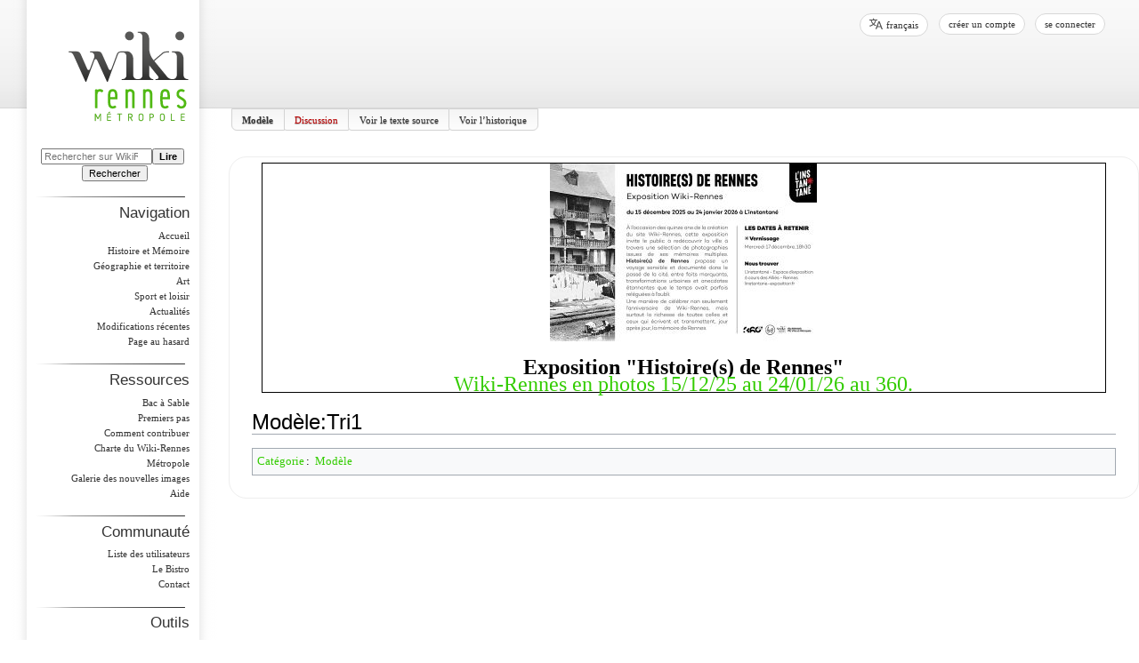

--- FILE ---
content_type: text/html; charset=UTF-8
request_url: https://www.wiki-rennes.fr/Mod%C3%A8le:Tri1
body_size: 7548
content:
<!DOCTYPE html>
<html class="client-nojs" lang="fr" dir="ltr">
<head>
<meta charset="UTF-8"/>
<title>Modèle:Tri1 — WikiRennes</title>
<script>document.documentElement.className="client-js";RLCONF={"wgBreakFrames":false,"wgSeparatorTransformTable":[",\t."," \t,"],"wgDigitTransformTable":["",""],"wgDefaultDateFormat":"dmy","wgMonthNames":["","janvier","février","mars","avril","mai","juin","juillet","août","septembre","octobre","novembre","décembre"],"wgRequestId":"2af5008ff03429d7f0996fd2","wgCSPNonce":false,"wgCanonicalNamespace":"Template","wgCanonicalSpecialPageName":false,"wgNamespaceNumber":10,"wgPageName":"Modèle:Tri1","wgTitle":"Tri1","wgCurRevisionId":7743,"wgRevisionId":7743,"wgArticleId":2150,"wgIsArticle":true,"wgIsRedirect":false,"wgAction":"view","wgUserName":null,"wgUserGroups":["*"],"wgCategories":["Modèle"],"wgPageContentLanguage":"fr","wgPageContentModel":"wikitext","wgRelevantPageName":"Modèle:Tri1","wgRelevantArticleId":2150,"wgIsProbablyEditable":false,"wgRelevantPageIsProbablyEditable":false,"wgRestrictionEdit":[],"wgRestrictionMove":[],"wgVisualEditor":{"pageLanguageCode":"fr","pageLanguageDir":
"ltr","pageVariantFallbacks":"fr"},"wgMFDisplayWikibaseDescriptions":{"search":false,"nearby":false,"watchlist":false,"tagline":false},"egMapsScriptPath":"/extensions/Maps/","egMapsDebugJS":false,"egMapsAvailableServices":["leaflet","googlemaps3"],"egMapsLeafletLayersApiKeys":{"MapBox":"","MapQuestOpen":"","Thunderforest":"","GeoportailFrance":""},"wgULSAcceptLanguageList":[],"wgULSCurrentAutonym":"français","wgEditSubmitButtonLabelPublish":false,"wgULSPosition":"personal","wgULSisCompactLinksEnabled":true};RLSTATE={"site.styles":"ready","user.styles":"ready","user":"ready","user.options":"loading","skins.wikirennes.styles":"ready","ext.visualEditor.desktopArticleTarget.noscript":"ready","ext.uls.pt":"ready"};RLPAGEMODULES=["site","mediawiki.page.ready","skins.wikirennes.scripts","skins.wikirennes.js","ext.visualEditor.desktopArticleTarget.init","ext.visualEditor.targetLoader","ext.uls.compactlinks","ext.uls.interface"];</script>
<script>(RLQ=window.RLQ||[]).push(function(){mw.loader.implement("user.options@12s5i",function($,jQuery,require,module){mw.user.tokens.set({"patrolToken":"+\\","watchToken":"+\\","csrfToken":"+\\"});});});</script>
<link rel="stylesheet" href="/load.php?lang=fr&amp;modules=ext.uls.pt%7Cext.visualEditor.desktopArticleTarget.noscript%7Cskins.wikirennes.styles&amp;only=styles&amp;skin=wikirennes"/>
<script async="" src="/load.php?lang=fr&amp;modules=startup&amp;only=scripts&amp;raw=1&amp;skin=wikirennes"></script>
<meta name="ResourceLoaderDynamicStyles" content=""/>
<link rel="stylesheet" href="/load.php?lang=fr&amp;modules=site.styles&amp;only=styles&amp;skin=wikirennes"/>
<meta name="generator" content="MediaWiki 1.39.2"/>
<meta name="format-detection" content="telephone=no"/>
<meta name="viewport" content="width=device-width, initial-scale=1.0, user-scalable=yes, minimum-scale=0.25, maximum-scale=5.0"/>
<link rel="icon" href="/favicon.ico"/>
<link rel="search" type="application/opensearchdescription+xml" href="/opensearch_desc.php" title="WikiRennes (fr)"/>
<link rel="EditURI" type="application/rsd+xml" href="https://www.wiki-rennes.fr/api.php?action=rsd"/>
<link rel="license" href="http://creativecommons.org/licenses/by-sa/3.0/"/>
<link rel="alternate" type="application/atom+xml" title="Flux Atom de WikiRennes" href="/index.php?title=Sp%C3%A9cial:Modifications_r%C3%A9centes&amp;feed=atom"/>
</head>
<body class="mediawiki ltr sitedir-ltr mw-hide-empty-elt ns-10 ns-subject page-Modèle_Tri1 rootpage-Modèle_Tri1 skin-wikirennes action-view skin--responsive"><div id="globalWrapper"><div id="column-content"><div id="content" class="mw-body" role="main"><a id="top"></a><div id="siteNotice"><div id="localNotice"><div class="anonnotice" lang="fr" dir="ltr"><div class="exposition wiki-rennes" style="border:1px solid black;font-size:200%"><div class="center"><div class="floatnone"><a href="/Fichier:Invitation-Wiki-Rennes-1.jpg" class="image"><img alt="Invitation-Wiki-Rennes-1.jpg" src="/images/thumb/2/2b/Invitation-Wiki-Rennes-1.jpg/300px-Invitation-Wiki-Rennes-1.jpg" decoding="async" width="300" height="200" srcset="/images/thumb/2/2b/Invitation-Wiki-Rennes-1.jpg/450px-Invitation-Wiki-Rennes-1.jpg 1.5x, /images/thumb/2/2b/Invitation-Wiki-Rennes-1.jpg/600px-Invitation-Wiki-Rennes-1.jpg 2x" /></a></div></div><br /><b>Exposition "Histoire(s) de Rennes"</b><br /><a href="/Histoire(s)_de_Rennes._15_ans_de_Wiki-Rennes" title="Histoire(s) de Rennes. 15 ans de Wiki-Rennes">Wiki-Rennes en photos 15/12/25 au 24/01/26 au 360.</a><br /></div></div></div></div><div class="mw-indicators">
</div>
<h1 id="firstHeading" class="firstHeading" lang="fr"><span class="mw-page-title-namespace">Modèle</span><span class="mw-page-title-separator">:</span><span class="mw-page-title-main">Tri1</span></h1><div id="bodyContent" class="wikirennes-body"><div id="siteSub">De WikiRennes</div><div id="contentSub" lang="fr" dir="ltr"></div><div id="jump-to-nav"></div><a href="#column-one" class="mw-jump-link">Aller à la navigation</a><a href="#searchInput" class="mw-jump-link">Aller à la recherche</a><!-- start content --><div id="mw-content-text" class="mw-body-content mw-content-ltr" lang="fr" dir="ltr"><div class="mw-parser-output">
<!-- 
NewPP limit report
Cached time: 20260121200014
Cache expiry: 86400
Reduced expiry: false
Complications: []
CPU time usage: 0.001 seconds
Real time usage: 0.001 seconds
Preprocessor visited node count: 1/1000000
Post‐expand include size: 0/2097152 bytes
Template argument size: 0/2097152 bytes
Highest expansion depth: 1/100
Expensive parser function count: 0/100
Unstrip recursion depth: 0/20
Unstrip post‐expand size: 0/5000000 bytes
-->
<!--
Transclusion expansion time report (%,ms,calls,template)
100.00%    0.000      1 -total
-->

<!-- Saved in parser cache with key wikirennes_1_39-mw_:pcache:idhash:2150-0!canonical and timestamp 20260121200014 and revision id 7743.
 -->
</div></div><div class="printfooter">
Récupérée de «&#160;<a dir="ltr" href="https://www.wiki-rennes.fr/index.php?title=Modèle:Tri1&amp;oldid=7743">https://www.wiki-rennes.fr/index.php?title=Modèle:Tri1&amp;oldid=7743</a>&#160;»</div>
<div id="catlinks" class="catlinks" data-mw="interface"><div id="mw-normal-catlinks" class="mw-normal-catlinks"><a href="/Sp%C3%A9cial:Cat%C3%A9gories" title="Spécial:Catégories">Catégorie</a> : <ul><li><a href="/Cat%C3%A9gorie:Mod%C3%A8le" title="Catégorie:Modèle">Modèle</a></li></ul></div></div><!-- end content --><div class="visualClear"></div></div></div><div class="visualClear"></div></div><div id="column-one" lang="fr" dir="ltr"><h2>Menu de navigation</h2><div role="navigation" class="portlet" id="p-cactions" title="Plus d’options" aria-labelledby="p-cactions-label"><h3 id="p-cactions-label" lang="fr" dir="ltr">Actions de la page</h3><div class="pBody"><ul lang="fr" dir="ltr"><li id="ca-nstab-template" class="selected mw-list-item"><a href="/Mod%C3%A8le:Tri1" title="Voir le modèle [c]" accesskey="c">Modèle</a></li><li id="ca-talk" class="new mw-list-item"><a href="/index.php?title=Discussion_mod%C3%A8le:Tri1&amp;action=edit&amp;redlink=1" rel="discussion" title="Discussion au sujet de cette page de contenu (page inexistante) [t]" accesskey="t">Discussion</a></li><li id="ca-viewsource" class="mw-list-item"><a href="/index.php?title=Mod%C3%A8le:Tri1&amp;action=edit" title="Cette page est protégée.&#10;Vous pouvez toutefois en visualiser la source. [e]" accesskey="e">Voir le texte source</a></li><li id="ca-history" class="mw-list-item"><a href="/index.php?title=Mod%C3%A8le:Tri1&amp;action=history" title="Historique des versions de cette page [h]" accesskey="h">Voir l’historique</a></li></ul></div></div><div role="navigation" class="portlet" id="p-cactions-mobile" aria-labelledby="p-cactions-mobile-label"><h3 id="p-cactions-mobile-label" lang="fr" dir="ltr">Actions de la page</h3><div class="pBody"><ul lang="fr" dir="ltr"><li id="ca-nstab-template-mobile" class="selected mw-list-item"><a href="/Mod%C3%A8le:Tri1" title="Modèle">Modèle</a></li><li id="ca-talk-mobile" class="new mw-list-item"><a href="/index.php?title=Discussion_mod%C3%A8le:Tri1&amp;action=edit&amp;redlink=1" rel="discussion" title=" (page inexistante)">Discussion</a></li><li id="ca-more" class="mw-list-item"><a href="#p-cactions">Plus</a></li><li id="ca-tools" class="mw-list-item"><a href="#p-tb" title="Outils">Outils</a></li><li id="ca-languages" class="mw-list-item"><a href="#p-lang" title="Dans d’autres langues">Dans d’autres langues</a></li></ul></div><img src="/skins/WikiRennes/separator.png" width="168" height="1" style="margin: 10px 0 0"/></div><div role="navigation" class="portlet" id="p-personal" title="Menu utilisateur" aria-labelledby="p-personal-label"><h3 id="p-personal-label" lang="fr" dir="ltr">Outils personnels</h3><div class="pBody"><ul lang="fr" dir="ltr"><li id="pt-uls" class="mw-list-item active"><a class="uls-trigger" href="#">français</a></li><li id="pt-createaccount" class="mw-list-item"><a href="/index.php?title=Sp%C3%A9cial:Cr%C3%A9er_un_compte&amp;returnto=Mod%C3%A8le%3ATri1" title="Nous vous encourageons à créer un compte utilisateur et vous connecter ; ce n’est cependant pas obligatoire.">Créer un compte</a></li><li id="pt-login" class="mw-list-item"><a href="/index.php?title=Sp%C3%A9cial:Connexion&amp;returnto=Mod%C3%A8le%3ATri1" title="Nous vous encourageons à vous connecter ; ce n’est cependant pas obligatoire. [o]" accesskey="o">Se connecter</a></li></ul></div></div><div class="portlet" id="p-logo" role="banner"><a href="/Wiki-Rennes_M%C3%A9tropole,_autoportrait_d%27un_territoire_par_ses_habitants" class="mw-wiki-logo" title="Visiter la page d’accueil"></a></div><div id="sidebar"><div role="search" class="portlet" id="p-search"><h3 id="p-search-label" lang="fr" dir="ltr"><label for="searchInput">Rechercher</label></h3><div class="pBody" id="searchBody"><form action="/index.php" id="searchform"><input type="hidden" value="Spécial:Recherche" name="title"/><input type="search" name="search" placeholder="Rechercher sur WikiRennes" aria-label="Rechercher sur WikiRennes" autocapitalize="sentences" title="Rechercher sur WikiRennes [f]" accesskey="f" id="searchInput"/><input class="searchButton" value="Lire" type="submit" name="go" title="Accédez à une page du même nom si elle existe" id="searchButton"/>  <input class="searchButton" value="Rechercher" type="submit" name="fulltext" title="Rechercher les pages comportant ce texte." id="mw-searchButton"/></form></div><img src="/skins/WikiRennes/separator.png" width="168" height="1" style="margin: 10px 0 0"/></div><div role="navigation" class="portlet generated-sidebar" id="p-navigation" aria-labelledby="p-navigation-label"><h3 id="p-navigation-label" lang="fr" dir="ltr">Navigation</h3><div class="pBody"><ul lang="fr" dir="ltr"><li id="n-mainpage-description" class="mw-list-item"><a href="/Wiki-Rennes_M%C3%A9tropole,_autoportrait_d%27un_territoire_par_ses_habitants" title="Accueil général [z]" accesskey="z">Accueil</a></li><li id="n-Histoire-et-Mémoire" class="mw-list-item"><a href="/Cat%C3%A9gorie:Histoire_et_m%C3%A9moire">Histoire et Mémoire</a></li><li id="n-Géographie-et-territoire" class="mw-list-item"><a href="/Cat%C3%A9gorie:G%C3%A9ographie_et_territoire">Géographie et territoire</a></li><li id="n-Art" class="mw-list-item"><a href="/Cat%C3%A9gorie:Art">Art</a></li><li id="n-Sport-et-loisir" class="mw-list-item"><a href="/Cat%C3%A9gorie:Sport_et_loisir">Sport et loisir</a></li><li id="n-currentevents" class="mw-list-item"><a href="/WikiRennes:Actualit%C3%A9s" title="Trouver plus d’informations sur les actualités en cours">Actualités</a></li><li id="n-recentchanges" class="mw-list-item"><a href="/Sp%C3%A9cial:Modifications_r%C3%A9centes" title="Liste des modifications récentes sur le wiki [r]" accesskey="r">Modifications récentes</a></li><li id="n-randompage" class="mw-list-item"><a href="/Sp%C3%A9cial:Page_au_hasard" title="Afficher une page au hasard [x]" accesskey="x">Page au hasard</a></li></ul></div><img src="/skins/WikiRennes/separator.png" width="168" height="1" style="margin: 10px 0 0"/></div><div role="navigation" class="portlet generated-sidebar" id="p-Ressources" aria-labelledby="p-Ressources-label"><h3 id="p-Ressources-label" lang="fr" dir="ltr">Ressources</h3><div class="pBody"><ul lang="fr" dir="ltr"><li id="n-Bac-à-Sable" class="mw-list-item"><a href="/Bac_%C3%A0_sable">Bac à Sable</a></li><li id="n-Premiers-pas" class="mw-list-item"><a href="/D%C3%A9buter_sur_Wiki-Rennes">Premiers pas</a></li><li id="n-Comment-contribuer" class="mw-list-item"><a href="/Comment_contribuer">Comment contribuer</a></li><li id="n-Charte-du-Wiki-Rennes-Métropole" class="mw-list-item"><a href="/Charte_du_Wiki-Rennes_M%C3%A9tropole">Charte du Wiki-Rennes Métropole</a></li><li id="n-Galerie-des-nouvelles-images" class="mw-list-item"><a href="/Sp%C3%A9cial:Nouveaux_fichiers">Galerie des nouvelles images</a></li><li id="n-help" class="mw-list-item"><a href="https://www.mediawiki.org/wiki/Special:MyLanguage/Help:Contents" title="Accès à l’aide">Aide</a></li></ul></div><img src="/skins/WikiRennes/separator.png" width="168" height="1" style="margin: 10px 0 0"/></div><div role="navigation" class="portlet generated-sidebar" id="p-Communauté" aria-labelledby="p-Communauté-label"><h3 id="p-Communauté-label" lang="fr" dir="ltr">Communauté</h3><div class="pBody"><ul lang="fr" dir="ltr"><li id="n-Liste-des-utilisateurs" class="mw-list-item"><a href="/Sp%C3%A9cial:Liste_des_utilisateurs">Liste des utilisateurs</a></li><li id="n-Le-Bistro" class="mw-list-item"><a href="/Le_Bistro">Le Bistro</a></li><li id="n-Contact" class="mw-list-item"><a href="/Sp%C3%A9cial:Contact">Contact</a></li></ul></div><img src="/skins/WikiRennes/separator.png" width="168" height="1" style="margin: 10px 0 0"/></div><div role="navigation" class="portlet" id="p-tb" aria-labelledby="p-tb-label"><h3 id="p-tb-label" lang="fr" dir="ltr">Outils</h3><div class="pBody"><ul lang="fr" dir="ltr"><li id="t-whatlinkshere" class="mw-list-item"><a href="/Sp%C3%A9cial:Pages_li%C3%A9es/Mod%C3%A8le:Tri1" title="Liste des pages liées qui pointent sur celle-ci [j]" accesskey="j">Pages liées</a></li><li id="t-recentchangeslinked" class="mw-list-item"><a href="/Sp%C3%A9cial:Suivi_des_liens/Mod%C3%A8le:Tri1" rel="nofollow" title="Liste des modifications récentes des pages appelées par celle-ci [k]" accesskey="k">Suivi des pages liées</a></li><li id="t-specialpages" class="mw-list-item"><a href="/Sp%C3%A9cial:Pages_sp%C3%A9ciales" title="Liste de toutes les pages spéciales [q]" accesskey="q">Pages spéciales</a></li><li id="t-print" class="mw-list-item"><a href="javascript:print();" rel="alternate" title="Version imprimable de cette page [p]" accesskey="p">Version imprimable</a></li><li id="t-permalink" class="mw-list-item"><a href="/index.php?title=Mod%C3%A8le:Tri1&amp;oldid=7743" title="Adresse permanente de cette version de cette page">Lien permanent</a></li><li id="t-info" class="mw-list-item"><a href="/index.php?title=Mod%C3%A8le:Tri1&amp;action=info" title="Davantage d’informations sur cette page">Informations sur la page</a></li></ul></div><img src="/skins/WikiRennes/separator.png" width="168" height="1" style="margin: 10px 0 0"/></div><div role="navigation" class="portlet generated-sidebar" id="p-Communes" aria-labelledby="p-Communes-label"><h3 id="p-Communes-label" lang="fr" dir="ltr">Communes</h3><div class="pBody"><ul lang="fr" dir="ltr"><li id="n-Acigné" class="mw-list-item"><a href="/Cat%C3%A9gorie:Acign%C3%A9">Acigné</a></li><li id="n-Bécherel" class="mw-list-item"><a href="/Cat%C3%A9gorie:B%C3%A9cherel">Bécherel</a></li><li id="n-Betton" class="mw-list-item"><a href="/Cat%C3%A9gorie:Betton">Betton</a></li><li id="n-Bourgbarré" class="mw-list-item"><a href="/Cat%C3%A9gorie:Bourgbarr%C3%A9">Bourgbarré</a></li><li id="n-Brécé" class="mw-list-item"><a href="/Cat%C3%A9gorie:Br%C3%A9c%C3%A9">Brécé</a></li><li id="n-Bruz" class="mw-list-item"><a href="/Cat%C3%A9gorie:Bruz">Bruz</a></li><li id="n-Cesson-Sévigné" class="mw-list-item"><a href="/Cat%C3%A9gorie:Cesson-S%C3%A9vign%C3%A9">Cesson-Sévigné</a></li><li id="n-Chantepie" class="mw-list-item"><a href="/Cat%C3%A9gorie:Chantepie">Chantepie</a></li><li id="n-Chartres-de-Bretagne" class="mw-list-item"><a href="/Cat%C3%A9gorie:Chartres-de-Bretagne">Chartres-de-Bretagne</a></li><li id="n-Chavagne" class="mw-list-item"><a href="/Cat%C3%A9gorie:Chavagne">Chavagne</a></li><li id="n-Chevaigné" class="mw-list-item"><a href="/Cat%C3%A9gorie:Chevaign%C3%A9">Chevaigné</a></li><li id="n-Cintré" class="mw-list-item"><a href="/Cat%C3%A9gorie:Cintr%C3%A9">Cintré</a></li><li id="n-Clayes" class="mw-list-item"><a href="/Cat%C3%A9gorie:Clayes">Clayes</a></li><li id="n-Corps-Nuds" class="mw-list-item"><a href="/Cat%C3%A9gorie:Corps-Nuds">Corps-Nuds</a></li><li id="n-Gévezé" class="mw-list-item"><a href="/Cat%C3%A9gorie:G%C3%A9vez%C3%A9">Gévezé</a></li><li id="n-Laillé" class="mw-list-item"><a href="/Cat%C3%A9gorie:Laill%C3%A9">Laillé</a></li><li id="n-Langan" class="mw-list-item"><a href="/Cat%C3%A9gorie:Langan">Langan</a></li><li id="n-La-Chapelle-Chaussée" class="mw-list-item"><a href="/Cat%C3%A9gorie:La_Chapelle-Chauss%C3%A9e">La Chapelle-Chaussée</a></li><li id="n-La-Chapelle-des-Fougeretz" class="mw-list-item"><a href="/Cat%C3%A9gorie:La_Chapelle-des-Fougeretz">La Chapelle-des-Fougeretz</a></li><li id="n-La-Chapelle-Thouarault" class="mw-list-item"><a href="/Cat%C3%A9gorie:La_Chapelle-Thouarault">La Chapelle-Thouarault</a></li><li id="n-Le-Rheu" class="mw-list-item"><a href="/Cat%C3%A9gorie:Le_Rheu">Le Rheu</a></li><li id="n-Le-Verger" class="mw-list-item"><a href="/Cat%C3%A9gorie:Le_Verger">Le Verger</a></li><li id="n-L&#039;Hermitage" class="mw-list-item"><a href="/Cat%C3%A9gorie:L%27Hermitage">L'Hermitage</a></li><li id="n-Miniac-sous-Bécherel" class="mw-list-item"><a href="/Cat%C3%A9gorie:Miniac-sous-B%C3%A9cherel">Miniac-sous-Bécherel</a></li><li id="n-Montgermont" class="mw-list-item"><a href="/Cat%C3%A9gorie:Montgermont">Montgermont</a></li><li id="n-Mordelles" class="mw-list-item"><a href="/Cat%C3%A9gorie:Mordelles">Mordelles</a></li><li id="n-Nouvoitou" class="mw-list-item"><a href="/Cat%C3%A9gorie:Nouvoitou">Nouvoitou</a></li><li id="n-Noyal-Châtillon-sur-Seiche" class="mw-list-item"><a href="/Cat%C3%A9gorie:Noyal-Ch%C3%A2tillon-sur-Seiche">Noyal-Châtillon-sur-Seiche</a></li><li id="n-Orgères" class="mw-list-item"><a href="/Cat%C3%A9gorie:Org%C3%A8res">Orgères</a></li><li id="n-Pacé" class="mw-list-item"><a href="/Cat%C3%A9gorie:Pac%C3%A9">Pacé</a></li><li id="n-Parthenay-de-Bretagne" class="mw-list-item"><a href="/Cat%C3%A9gorie:Parthenay-de-Bretagne">Parthenay-de-Bretagne</a></li><li id="n-Pont-Péan" class="mw-list-item"><a href="/Cat%C3%A9gorie:Pont-P%C3%A9an">Pont-Péan</a></li><li id="n-Rennes" class="mw-list-item"><a href="/Cat%C3%A9gorie:Rennes">Rennes</a></li><li id="n-Romillé" class="mw-list-item"><a href="/Cat%C3%A9gorie:Romill%C3%A9">Romillé</a></li><li id="n-Saint-Armel" class="mw-list-item"><a href="/Cat%C3%A9gorie:Saint-Armel">Saint-Armel</a></li><li id="n-Saint-Erblon" class="mw-list-item"><a href="/Cat%C3%A9gorie:Saint-Erblon">Saint-Erblon</a></li><li id="n-Saint-Gilles" class="mw-list-item"><a href="/Cat%C3%A9gorie:Saint-Gilles">Saint-Gilles</a></li><li id="n-Saint-Grégoire" class="mw-list-item"><a href="/Cat%C3%A9gorie:Saint-Gr%C3%A9goire">Saint-Grégoire</a></li><li id="n-Saint-Jacques-de-la-Lande" class="mw-list-item"><a href="/Cat%C3%A9gorie:Saint-Jacques-de-la-Lande">Saint-Jacques-de-la-Lande</a></li><li id="n-Saint-Sulpice-la-Forêt" class="mw-list-item"><a href="/Cat%C3%A9gorie:Saint-Sulpice-la-For%C3%AAt">Saint-Sulpice-la-Forêt</a></li><li id="n-Thorigné-Fouillard" class="mw-list-item"><a href="/Cat%C3%A9gorie:Thorign%C3%A9-Fouillard">Thorigné-Fouillard</a></li><li id="n-Vern-sur-Seiche" class="mw-list-item"><a href="/Cat%C3%A9gorie:Vern-sur-Seiche">Vern-sur-Seiche</a></li><li id="n-Vezin-le-Coquet" class="mw-list-item"><a href="/Cat%C3%A9gorie:Vezin-le-Coquet">Vezin-le-Coquet</a></li></ul></div><img src="/skins/WikiRennes/separator.png" width="168" height="1" style="margin: 10px 0 0"/></div></div><div class="portlet" id="footer"><img src="/skins/WikiRennes/logo-Rennes-Ville-et-Metropole-gris.jpg" width="161" height="30"/><img src="/skins/WikiRennes/logo-Bug-gris.jpg" width="78" height="78"/></div><img src="/skins/WikiRennes/cl-footer.png" width="230" height="50" style="margin-left: 12px"/><a href="#sidebar" title="navigation" class="menu-toggle" id="sidebar-toggle"></a><a href="#p-personal" title="outils utilisateur" class="menu-toggle" id="p-personal-toggle"></a><a href="#globalWrapper" title="retour au début" class="menu-toggle" id="globalWrapper-toggle"></a></div><!-- end of the left (by default at least) column --><div class="visualClear"></div><div id="footer" class="mw-footer" role="contentinfo" lang="fr" dir="ltr"><div id="f-copyrightico" class="footer-icons"><a href="http://creativecommons.org/licenses/by-sa/3.0/"><img src="/resources/assets/licenses/cc-by-sa.png" alt="Creative Commons Attribution Share Alike" width="88" height="31" loading="lazy"/></a></div><div id="f-poweredbyico" class="footer-icons"><a href="https://www.mediawiki.org/"><img src="/resources/assets/poweredby_mediawiki_88x31.png" alt="Powered by MediaWiki" srcset="/resources/assets/poweredby_mediawiki_132x47.png 1.5x, /resources/assets/poweredby_mediawiki_176x62.png 2x" width="88" height="31" loading="lazy"/></a></div><ul id="f-list"><li id="lastmod"> La dernière modification de cette page a été faite le 16 février 2011 à 16:59.</li><li id="copyright">Le contenu est disponible sous licence <a class="external" rel="nofollow" href="http://creativecommons.org/licenses/by-sa/3.0/">Creative Commons Attribution Share Alike</a> sauf mention contraire.</li><li id="0">Cette page a été consultée 3&#160;098 fois.</li><li id="privacy"><a href="/WikiRennes:Politique_de_confidentialit%C3%A9">Politique de confidentialité</a></li><li id="about"><a href="/WikiRennes:%C3%80_propos_de">À propos de WikiRennes</a></li><li id="disclaimer"><a href="/WikiRennes:Avertissement_g%C3%A9n%C3%A9ral">Avertissements</a></li><li id="mobileview"><a href="https://www.wiki-rennes.fr/index.php?title=Mod%C3%A8le:Tri1&amp;mobileaction=toggle_view_mobile" class="noprint stopMobileRedirectToggle">Version mobile</a></li></ul></div></div><script>(RLQ=window.RLQ||[]).push(function(){mw.config.set({"wgPageParseReport":{"limitreport":{"cputime":"0.001","walltime":"0.001","ppvisitednodes":{"value":1,"limit":1000000},"postexpandincludesize":{"value":0,"limit":2097152},"templateargumentsize":{"value":0,"limit":2097152},"expansiondepth":{"value":1,"limit":100},"expensivefunctioncount":{"value":0,"limit":100},"unstrip-depth":{"value":0,"limit":20},"unstrip-size":{"value":0,"limit":5000000},"timingprofile":["100.00%    0.000      1 -total"]},"cachereport":{"timestamp":"20260121200014","ttl":86400,"transientcontent":false}}});});</script>
<!-- Matomo -->
<script type="text/javascript">
  var _paq = _paq || [];
  _paq.push(["trackPageView"]);
  _paq.push(["enableLinkTracking"]);

  (function() {
    var u = (("https:" == document.location.protocol) ? "https" : "http") + "://"+"stats.wiki-rennes.fr/";
    _paq.push(["setTrackerUrl", u+"piwik.php"]);
    _paq.push(["setSiteId", "1"]);
    var d=document, g=d.createElement("script"), s=d.getElementsByTagName("script")[0]; g.type="text/javascript";
    g.defer=true; g.async=true; g.src=u+"piwik.js"; s.parentNode.insertBefore(g,s);
  })();
</script>
<!-- End Matomo Code -->

<!-- Matomo Image Tracker -->
<noscript><img src="https://stats.wiki-rennes.fr/piwik.php?idsite=1&rec=1" style="border:0" alt="" /></noscript>
<!-- End Matomo -->
<script>(RLQ=window.RLQ||[]).push(function(){mw.config.set({"wgBackendResponseTime":380});});</script></body></html>

--- FILE ---
content_type: text/javascript; charset=utf-8
request_url: https://www.wiki-rennes.fr/load.php?lang=fr&modules=startup&only=scripts&raw=1&skin=wikirennes
body_size: 40392
content:
function isCompatible(ua){return!!((function(){'use strict';return!this&&Function.prototype.bind;}())&&'querySelector'in document&&'localStorage'in window&&!ua.match(/MSIE 10|NetFront|Opera Mini|S40OviBrowser|MeeGo|Android.+Glass|^Mozilla\/5\.0 .+ Gecko\/$|googleweblight|PLAYSTATION|PlayStation/));}if(!isCompatible(navigator.userAgent)){document.documentElement.className=document.documentElement.className.replace(/(^|\s)client-js(\s|$)/,'$1client-nojs$2');while(window.NORLQ&&NORLQ[0]){NORLQ.shift()();}NORLQ={push:function(fn){fn();}};RLQ={push:function(){}};}else{if(window.performance&&performance.mark){performance.mark('mwStartup');}(function(){'use strict';var con=window.console;function logError(topic,data){if(con.log){var e=data.exception;var msg=(e?'Exception':'Error')+' in '+data.source+(data.module?' in module '+data.module:'')+(e?':':'.');con.log(msg);if(e&&con.warn){con.warn(e);}}}function Map(){this.values=Object.create(null);}Map.prototype={constructor:Map,get:function(
selection,fallback){if(arguments.length<2){fallback=null;}if(typeof selection==='string'){return selection in this.values?this.values[selection]:fallback;}var results;if(Array.isArray(selection)){results={};for(var i=0;i<selection.length;i++){if(typeof selection[i]==='string'){results[selection[i]]=selection[i]in this.values?this.values[selection[i]]:fallback;}}return results;}if(selection===undefined){results={};for(var key in this.values){results[key]=this.values[key];}return results;}return fallback;},set:function(selection,value){if(arguments.length>1){if(typeof selection==='string'){this.values[selection]=value;return true;}}else if(typeof selection==='object'){for(var key in selection){this.values[key]=selection[key];}return true;}return false;},exists:function(selection){return typeof selection==='string'&&selection in this.values;}};var log=function(){};log.warn=con.warn?Function.prototype.bind.call(con.warn,con):function(){};var mw={now:function(){var perf=window.performance;
var navStart=perf&&perf.timing&&perf.timing.navigationStart;mw.now=navStart&&perf.now?function(){return navStart+perf.now();}:Date.now;return mw.now();},trackQueue:[],track:function(topic,data){mw.trackQueue.push({topic:topic,data:data});},trackError:function(topic,data){mw.track(topic,data);logError(topic,data);},Map:Map,config:new Map(),messages:new Map(),templates:new Map(),log:log};window.mw=window.mediaWiki=mw;}());(function(){'use strict';var StringSet,store,hasOwn=Object.hasOwnProperty;function defineFallbacks(){StringSet=window.Set||function(){var set=Object.create(null);return{add:function(value){set[value]=true;},has:function(value){return value in set;}};};}defineFallbacks();function fnv132(str){var hash=0x811C9DC5;for(var i=0;i<str.length;i++){hash+=(hash<<1)+(hash<<4)+(hash<<7)+(hash<<8)+(hash<<24);hash^=str.charCodeAt(i);}hash=(hash>>>0).toString(36).slice(0,5);while(hash.length<5){hash='0'+hash;}return hash;}var isES6Supported=typeof Promise==='function'&&Promise.
prototype.finally&&/./g.flags==='g'&&(function(){try{new Function('(a = 0) => a');return true;}catch(e){return false;}}());var registry=Object.create(null),sources=Object.create(null),handlingPendingRequests=false,pendingRequests=[],queue=[],jobs=[],willPropagate=false,errorModules=[],baseModules=["jquery","mediawiki.base"],marker=document.querySelector('meta[name="ResourceLoaderDynamicStyles"]'),lastCssBuffer,rAF=window.requestAnimationFrame||setTimeout;function addToHead(el,nextNode){if(nextNode&&nextNode.parentNode){nextNode.parentNode.insertBefore(el,nextNode);}else{document.head.appendChild(el);}}function newStyleTag(text,nextNode){var el=document.createElement('style');el.appendChild(document.createTextNode(text));addToHead(el,nextNode);return el;}function flushCssBuffer(cssBuffer){if(cssBuffer===lastCssBuffer){lastCssBuffer=null;}newStyleTag(cssBuffer.cssText,marker);for(var i=0;i<cssBuffer.callbacks.length;i++){cssBuffer.callbacks[i]();}}function addEmbeddedCSS(cssText,callback
){if(!lastCssBuffer||cssText.slice(0,7)==='@import'){lastCssBuffer={cssText:'',callbacks:[]};rAF(flushCssBuffer.bind(null,lastCssBuffer));}lastCssBuffer.cssText+='\n'+cssText;lastCssBuffer.callbacks.push(callback);}function getCombinedVersion(modules){var hashes=modules.reduce(function(result,module){return result+registry[module].version;},'');return fnv132(hashes);}function allReady(modules){for(var i=0;i<modules.length;i++){if(mw.loader.getState(modules[i])!=='ready'){return false;}}return true;}function allWithImplicitReady(module){return allReady(registry[module].dependencies)&&(baseModules.indexOf(module)!==-1||allReady(baseModules));}function anyFailed(modules){for(var i=0;i<modules.length;i++){var state=mw.loader.getState(modules[i]);if(state==='error'||state==='missing'){return modules[i];}}return false;}function doPropagation(){var didPropagate=true;var module;while(didPropagate){didPropagate=false;while(errorModules.length){var errorModule=errorModules.shift(),
baseModuleError=baseModules.indexOf(errorModule)!==-1;for(module in registry){if(registry[module].state!=='error'&&registry[module].state!=='missing'){if(baseModuleError&&baseModules.indexOf(module)===-1){registry[module].state='error';didPropagate=true;}else if(registry[module].dependencies.indexOf(errorModule)!==-1){registry[module].state='error';errorModules.push(module);didPropagate=true;}}}}for(module in registry){if(registry[module].state==='loaded'&&allWithImplicitReady(module)){execute(module);didPropagate=true;}}for(var i=0;i<jobs.length;i++){var job=jobs[i];var failed=anyFailed(job.dependencies);if(failed!==false||allReady(job.dependencies)){jobs.splice(i,1);i-=1;try{if(failed!==false&&job.error){job.error(new Error('Failed dependency: '+failed),job.dependencies);}else if(failed===false&&job.ready){job.ready();}}catch(e){mw.trackError('resourceloader.exception',{exception:e,source:'load-callback'});}didPropagate=true;}}}willPropagate=false;}function setAndPropagate(module,
state){registry[module].state=state;if(state==='ready'){store.add(module);}else if(state==='error'||state==='missing'){errorModules.push(module);}else if(state!=='loaded'){return;}if(willPropagate){return;}willPropagate=true;mw.requestIdleCallback(doPropagation,{timeout:1});}function sortDependencies(module,resolved,unresolved){if(!(module in registry)){throw new Error('Unknown module: '+module);}if(typeof registry[module].skip==='string'){var skip=(new Function(registry[module].skip)());registry[module].skip=!!skip;if(skip){registry[module].dependencies=[];setAndPropagate(module,'ready');return;}}if(!unresolved){unresolved=new StringSet();}var deps=registry[module].dependencies;unresolved.add(module);for(var i=0;i<deps.length;i++){if(resolved.indexOf(deps[i])===-1){if(unresolved.has(deps[i])){throw new Error('Circular reference detected: '+module+' -> '+deps[i]);}sortDependencies(deps[i],resolved,unresolved);}}resolved.push(module);}function resolve(modules){var resolved=baseModules.
slice();for(var i=0;i<modules.length;i++){sortDependencies(modules[i],resolved);}return resolved;}function resolveStubbornly(modules){var resolved=baseModules.slice();for(var i=0;i<modules.length;i++){var saved=resolved.slice();try{sortDependencies(modules[i],resolved);}catch(err){resolved=saved;mw.log.warn('Skipped unavailable module '+modules[i]);if(modules[i]in registry){mw.trackError('resourceloader.exception',{exception:err,source:'resolve'});}}}return resolved;}function resolveRelativePath(relativePath,basePath){var relParts=relativePath.match(/^((?:\.\.?\/)+)(.*)$/);if(!relParts){return null;}var baseDirParts=basePath.split('/');baseDirParts.pop();var prefixes=relParts[1].split('/');prefixes.pop();var prefix;while((prefix=prefixes.pop())!==undefined){if(prefix==='..'){baseDirParts.pop();}}return(baseDirParts.length?baseDirParts.join('/')+'/':'')+relParts[2];}function makeRequireFunction(moduleObj,basePath){return function require(moduleName){var fileName=resolveRelativePath(
moduleName,basePath);if(fileName===null){return mw.loader.require(moduleName);}if(hasOwn.call(moduleObj.packageExports,fileName)){return moduleObj.packageExports[fileName];}var scriptFiles=moduleObj.script.files;if(!hasOwn.call(scriptFiles,fileName)){throw new Error('Cannot require undefined file '+fileName);}var result,fileContent=scriptFiles[fileName];if(typeof fileContent==='function'){var moduleParam={exports:{}};fileContent(makeRequireFunction(moduleObj,fileName),moduleParam,moduleParam.exports);result=moduleParam.exports;}else{result=fileContent;}moduleObj.packageExports[fileName]=result;return result;};}function addScript(src,callback){var script=document.createElement('script');script.src=src;script.onload=script.onerror=function(){if(script.parentNode){script.parentNode.removeChild(script);}if(callback){callback();callback=null;}};document.head.appendChild(script);return script;}function queueModuleScript(src,moduleName,callback){pendingRequests.push(function(){if(moduleName
!=='jquery'){window.require=mw.loader.require;window.module=registry[moduleName].module;}addScript(src,function(){delete window.module;callback();if(pendingRequests[0]){pendingRequests.shift()();}else{handlingPendingRequests=false;}});});if(!handlingPendingRequests&&pendingRequests[0]){handlingPendingRequests=true;pendingRequests.shift()();}}function addLink(url,media,nextNode){var el=document.createElement('link');el.rel='stylesheet';if(media){el.media=media;}el.href=url;addToHead(el,nextNode);return el;}function domEval(code){var script=document.createElement('script');if(mw.config.get('wgCSPNonce')!==false){script.nonce=mw.config.get('wgCSPNonce');}script.text=code;document.head.appendChild(script);script.parentNode.removeChild(script);}function enqueue(dependencies,ready,error){if(allReady(dependencies)){if(ready){ready();}return;}var failed=anyFailed(dependencies);if(failed!==false){if(error){error(new Error('Dependency '+failed+' failed to load'),dependencies);}return;}if(ready||
error){jobs.push({dependencies:dependencies.filter(function(module){var state=registry[module].state;return state==='registered'||state==='loaded'||state==='loading'||state==='executing';}),ready:ready,error:error});}dependencies.forEach(function(module){if(registry[module].state==='registered'&&queue.indexOf(module)===-1){queue.push(module);}});mw.loader.work();}function execute(module){if(registry[module].state!=='loaded'){throw new Error('Module in state "'+registry[module].state+'" may not execute: '+module);}registry[module].state='executing';var runScript=function(){var script=registry[module].script;var markModuleReady=function(){setAndPropagate(module,'ready');};var nestedAddScript=function(arr,offset){if(offset>=arr.length){markModuleReady();return;}queueModuleScript(arr[offset],module,function(){nestedAddScript(arr,offset+1);});};try{if(Array.isArray(script)){nestedAddScript(script,0);}else if(typeof script==='function'){if(module==='jquery'){script();}else{script(window.$,
window.$,mw.loader.require,registry[module].module);}markModuleReady();}else if(typeof script==='object'&&script!==null){var mainScript=script.files[script.main];if(typeof mainScript!=='function'){throw new Error('Main file in module '+module+' must be a function');}mainScript(makeRequireFunction(registry[module],script.main),registry[module].module,registry[module].module.exports);markModuleReady();}else if(typeof script==='string'){domEval(script);markModuleReady();}else{markModuleReady();}}catch(e){setAndPropagate(module,'error');mw.trackError('resourceloader.exception',{exception:e,module:module,source:'module-execute'});}};if(registry[module].messages){mw.messages.set(registry[module].messages);}if(registry[module].templates){mw.templates.set(module,registry[module].templates);}var cssPending=0;var cssHandle=function(){cssPending++;return function(){cssPending--;if(cssPending===0){var runScriptCopy=runScript;runScript=undefined;runScriptCopy();}};};if(registry[module].style){for(
var key in registry[module].style){var value=registry[module].style[key];if(key==='css'){for(var i=0;i<value.length;i++){addEmbeddedCSS(value[i],cssHandle());}}else if(key==='url'){for(var media in value){var urls=value[media];for(var j=0;j<urls.length;j++){addLink(urls[j],media,marker);}}}}}if(module==='user'){var siteDeps;var siteDepErr;try{siteDeps=resolve(['site']);}catch(e){siteDepErr=e;runScript();}if(!siteDepErr){enqueue(siteDeps,runScript,runScript);}}else if(cssPending===0){runScript();}}function sortQuery(o){var sorted={};var list=[];for(var key in o){list.push(key);}list.sort();for(var i=0;i<list.length;i++){sorted[list[i]]=o[list[i]];}return sorted;}function buildModulesString(moduleMap){var str=[];var list=[];var p;function restore(suffix){return p+suffix;}for(var prefix in moduleMap){p=prefix===''?'':prefix+'.';str.push(p+moduleMap[prefix].join(','));list.push.apply(list,moduleMap[prefix].map(restore));}return{str:str.join('|'),list:list};}function makeQueryString(params)
{var str='';for(var key in params){str+=(str?'&':'')+encodeURIComponent(key)+'='+encodeURIComponent(params[key]);}return str;}function batchRequest(batch){if(!batch.length){return;}var sourceLoadScript,currReqBase,moduleMap;function doRequest(){var query=Object.create(currReqBase),packed=buildModulesString(moduleMap);query.modules=packed.str;query.version=getCombinedVersion(packed.list);query=sortQuery(query);addScript(sourceLoadScript+'?'+makeQueryString(query));}batch.sort();var reqBase={"lang":"fr","skin":"wikirennes"};var splits=Object.create(null);for(var b=0;b<batch.length;b++){var bSource=registry[batch[b]].source;var bGroup=registry[batch[b]].group;if(!splits[bSource]){splits[bSource]=Object.create(null);}if(!splits[bSource][bGroup]){splits[bSource][bGroup]=[];}splits[bSource][bGroup].push(batch[b]);}for(var source in splits){sourceLoadScript=sources[source];for(var group in splits[source]){var modules=splits[source][group];currReqBase=Object.create(reqBase);if(group===0&&mw.
config.get('wgUserName')!==null){currReqBase.user=mw.config.get('wgUserName');}var currReqBaseLength=makeQueryString(currReqBase).length+23;var length=0;moduleMap=Object.create(null);for(var i=0;i<modules.length;i++){var lastDotIndex=modules[i].lastIndexOf('.'),prefix=modules[i].slice(0,Math.max(0,lastDotIndex)),suffix=modules[i].slice(lastDotIndex+1),bytesAdded=moduleMap[prefix]?suffix.length+3:modules[i].length+3;if(length&&length+currReqBaseLength+bytesAdded>mw.loader.maxQueryLength){doRequest();length=0;moduleMap=Object.create(null);}if(!moduleMap[prefix]){moduleMap[prefix]=[];}length+=bytesAdded;moduleMap[prefix].push(suffix);}doRequest();}}}function asyncEval(implementations,cb){if(!implementations.length){return;}mw.requestIdleCallback(function(){try{domEval(implementations.join(';'));}catch(err){cb(err);}});}function getModuleKey(module){return module in registry?(module+'@'+registry[module].version):null;}function splitModuleKey(key){var index=key.lastIndexOf('@');if(index===-
1||index===0){return{name:key,version:''};}return{name:key.slice(0,index),version:key.slice(index+1)};}function registerOne(module,version,dependencies,group,source,skip){if(module in registry){throw new Error('module already registered: '+module);}version=String(version||'');if(version.slice(-1)==='!'){if(!isES6Supported){return;}version=version.slice(0,-1);}registry[module]={module:{exports:{}},packageExports:{},version:version,dependencies:dependencies||[],group:typeof group==='undefined'?null:group,source:typeof source==='string'?source:'local',state:'registered',skip:typeof skip==='string'?skip:null};}mw.loader={moduleRegistry:registry,maxQueryLength:2000,addStyleTag:newStyleTag,addScriptTag:addScript,addLinkTag:addLink,enqueue:enqueue,resolve:resolve,work:function(){store.init();var q=queue.length,storedImplementations=[],storedNames=[],requestNames=[],batch=new StringSet();while(q--){var module=queue[q];if(mw.loader.getState(module)==='registered'&&!batch.has(module)){registry[
module].state='loading';batch.add(module);var implementation=store.get(module);if(implementation){storedImplementations.push(implementation);storedNames.push(module);}else{requestNames.push(module);}}}queue=[];asyncEval(storedImplementations,function(err){store.stats.failed++;store.clear();mw.trackError('resourceloader.exception',{exception:err,source:'store-eval'});var failed=storedNames.filter(function(name){return registry[name].state==='loading';});batchRequest(failed);});batchRequest(requestNames);},addSource:function(ids){for(var id in ids){if(id in sources){throw new Error('source already registered: '+id);}sources[id]=ids[id];}},register:function(modules){if(typeof modules!=='object'){registerOne.apply(null,arguments);return;}function resolveIndex(dep){return typeof dep==='number'?modules[dep][0]:dep;}for(var i=0;i<modules.length;i++){var deps=modules[i][2];if(deps){for(var j=0;j<deps.length;j++){deps[j]=resolveIndex(deps[j]);}}registerOne.apply(null,modules[i]);}},implement:
function(module,script,style,messages,templates){var split=splitModuleKey(module),name=split.name,version=split.version;if(!(name in registry)){mw.loader.register(name);}if(registry[name].script!==undefined){throw new Error('module already implemented: '+name);}if(version){registry[name].version=version;}registry[name].script=script||null;registry[name].style=style||null;registry[name].messages=messages||null;registry[name].templates=templates||null;if(registry[name].state!=='error'&&registry[name].state!=='missing'){setAndPropagate(name,'loaded');}},load:function(modules,type){if(typeof modules==='string'&&/^(https?:)?\/?\//.test(modules)){if(type==='text/css'){addLink(modules);}else if(type==='text/javascript'||type===undefined){addScript(modules);}else{throw new Error('Invalid type '+type);}}else{modules=typeof modules==='string'?[modules]:modules;enqueue(resolveStubbornly(modules));}},state:function(states){for(var module in states){if(!(module in registry)){mw.loader.register(
module);}setAndPropagate(module,states[module]);}},getState:function(module){return module in registry?registry[module].state:null;},require:function(moduleName){if(mw.loader.getState(moduleName)!=='ready'){throw new Error('Module "'+moduleName+'" is not loaded');}return registry[moduleName].module.exports;}};var hasPendingWrites=false;function flushWrites(){store.prune();while(store.queue.length){store.set(store.queue.shift());}try{localStorage.removeItem(store.key);var data=JSON.stringify(store);localStorage.setItem(store.key,data);}catch(e){mw.trackError('resourceloader.exception',{exception:e,source:'store-localstorage-update'});}hasPendingWrites=false;}mw.loader.store=store={enabled:null,items:{},queue:[],stats:{hits:0,misses:0,expired:0,failed:0},toJSON:function(){return{items:store.items,vary:store.vary,asOf:Math.ceil(Date.now()/1e7)};},key:"MediaWikiModuleStore:wikirennes_1_39",vary:"wikirennes:1:fr",init:function(){if(this.enabled===null){this.enabled=false;if(true){this.load(
);}else{this.clear();}}},load:function(){try{var raw=localStorage.getItem(this.key);this.enabled=true;var data=JSON.parse(raw);if(data&&data.vary===this.vary&&data.items&&Date.now()<(data.asOf*1e7)+259e7){this.items=data.items;}}catch(e){}},get:function(module){if(this.enabled){var key=getModuleKey(module);if(key in this.items){this.stats.hits++;return this.items[key];}this.stats.misses++;}return false;},add:function(module){if(this.enabled){this.queue.push(module);this.requestUpdate();}},set:function(module){var args,encodedScript,descriptor=registry[module],key=getModuleKey(module);if(key in this.items||!descriptor||descriptor.state!=='ready'||!descriptor.version||descriptor.group===1||descriptor.group===0||[descriptor.script,descriptor.style,descriptor.messages,descriptor.templates].indexOf(undefined)!==-1){return;}try{if(typeof descriptor.script==='function'){encodedScript=String(descriptor.script);}else if(typeof descriptor.script==='object'&&descriptor.script&&!Array.isArray(
descriptor.script)){encodedScript='{'+'main:'+JSON.stringify(descriptor.script.main)+','+'files:{'+Object.keys(descriptor.script.files).map(function(file){var value=descriptor.script.files[file];return JSON.stringify(file)+':'+(typeof value==='function'?value:JSON.stringify(value));}).join(',')+'}}';}else{encodedScript=JSON.stringify(descriptor.script);}args=[JSON.stringify(key),encodedScript,JSON.stringify(descriptor.style),JSON.stringify(descriptor.messages),JSON.stringify(descriptor.templates)];}catch(e){mw.trackError('resourceloader.exception',{exception:e,source:'store-localstorage-json'});return;}var src='mw.loader.implement('+args.join(',')+');';if(src.length>1e5){return;}this.items[key]=src;},prune:function(){for(var key in this.items){if(getModuleKey(splitModuleKey(key).name)!==key){this.stats.expired++;delete this.items[key];}}},clear:function(){this.items={};try{localStorage.removeItem(this.key);}catch(e){}},requestUpdate:function(){if(!hasPendingWrites){hasPendingWrites=
true;setTimeout(function(){mw.requestIdleCallback(flushWrites);},2000);}}};}());mw.requestIdleCallbackInternal=function(callback){setTimeout(function(){var start=mw.now();callback({didTimeout:false,timeRemaining:function(){return Math.max(0,50-(mw.now()-start));}});},1);};mw.requestIdleCallback=window.requestIdleCallback?window.requestIdleCallback.bind(window):mw.requestIdleCallbackInternal;(function(){var queue;mw.loader.addSource({"local":"/load.php"});mw.loader.register([["site","rqi57",[1]],["site.styles","pu0af",[],2],["filepage","1ljys"],["user","1tdkc",[],0],["user.styles","18fec",[],0],["user.options","12s5i",[],1],["mediawiki.skinning.interface","6qo0z"],["jquery.makeCollapsible.styles","ocevp"],["mediawiki.skinning.content.parsoid","154n0"],["jquery","p9z7x"],["es6-polyfills","1xwex",[],null,null,"return Array.prototype.find\u0026\u0026Array.prototype.findIndex\u0026\u0026Array.prototype.includes\u0026\u0026typeof Promise==='function'\u0026\u0026Promise.prototype.finally;"],[
"web2017-polyfills","5cxhc",[10],null,null,"return'IntersectionObserver'in window\u0026\u0026typeof fetch==='function'\u0026\u0026typeof URL==='function'\u0026\u0026'toJSON'in URL.prototype;"],["mediawiki.base","11pmq",[9]],["jquery.chosen","fjvzv"],["jquery.client","1jnox"],["jquery.color","1y5ur"],["jquery.confirmable","16915",[109]],["jquery.cookie","emj1l"],["jquery.form","1djyv"],["jquery.fullscreen","1lanf"],["jquery.highlightText","a2wnf",[83]],["jquery.hoverIntent","1cahm"],["jquery.i18n","1pu0k",[108]],["jquery.lengthLimit","k5zgm",[67]],["jquery.makeCollapsible","1gmpe",[7,83]],["jquery.spinner","1rx3f",[26]],["jquery.spinner.styles","153wt"],["jquery.suggestions","1g6wh",[20]],["jquery.tablesorter","45s3x",[29,110,83]],["jquery.tablesorter.styles","rwcx6"],["jquery.textSelection","m1do8",[14]],["jquery.throttle-debounce","1p2bq"],["jquery.tipsy","5uv8c"],["jquery.ui","n8mxt"],["moment","wtlja",[106,83]],["vue","zfi8r!"],["@vue/composition-api","scw0q!",[35]],["vuex","1twvy!"
,[35]],["wvui","v4ef5!",[36]],["wvui-search","1nhzn!",[35]],["@wikimedia/codex","r6zyv!",[35]],["@wikimedia/codex-search","1p7vn!",[35]],["mediawiki.template","bca94"],["mediawiki.template.mustache","199kg",[42]],["mediawiki.apipretty","19n2s"],["mediawiki.api","1ei34",[73,109]],["mediawiki.content.json","1pm0m"],["mediawiki.confirmCloseWindow","q7x1a"],["mediawiki.debug","d8is9",[193]],["mediawiki.diff","paqy5"],["mediawiki.diff.styles","na4y2"],["mediawiki.feedback","adqpa",[423,201]],["mediawiki.feedlink","1yq8n"],["mediawiki.filewarning","1brek",[193,205]],["mediawiki.ForeignApi","6vgsr",[55]],["mediawiki.ForeignApi.core","llzm2",[80,45,189]],["mediawiki.helplink","wjdrt"],["mediawiki.hlist","18xzz"],["mediawiki.htmlform","1nlfh",[23,83]],["mediawiki.htmlform.ooui","1m5pb",[193]],["mediawiki.htmlform.styles","1mdmd"],["mediawiki.htmlform.ooui.styles","t3imb"],["mediawiki.icon","17xpk"],["mediawiki.inspect","88qa7",[67,83]],["mediawiki.notification","1t5fa",[83,89]],[
"mediawiki.notification.convertmessagebox","1kd6x",[64]],["mediawiki.notification.convertmessagebox.styles","19vc0"],["mediawiki.String","1vc9s"],["mediawiki.pager.styles","eo2ge"],["mediawiki.pager.tablePager","1tupc"],["mediawiki.pulsatingdot","1i1zo"],["mediawiki.searchSuggest","1x01t",[27,45]],["mediawiki.storage","1jgwf",[83]],["mediawiki.Title","1345o",[67,83]],["mediawiki.Upload","ooev2",[45]],["mediawiki.ForeignUpload","1vzwu",[54,74]],["mediawiki.Upload.Dialog","3zjeu",[77]],["mediawiki.Upload.BookletLayout","1lof6",[74,81,34,196,201,206,207]],["mediawiki.ForeignStructuredUpload.BookletLayout","vtwr9",[75,77,113,172,166]],["mediawiki.toc","1jhap",[86]],["mediawiki.Uri","5izs0",[83]],["mediawiki.user","1fogn",[45,86]],["mediawiki.userSuggest","1hhzv",[27,45]],["mediawiki.util","16lfp",[14,11]],["mediawiki.checkboxtoggle","159pl"],["mediawiki.checkboxtoggle.styles","1b0zv"],["mediawiki.cookie","p723r",[17]],["mediawiki.experiments","dhcyy"],["mediawiki.editfont.styles","12q5o"],
["mediawiki.visibleTimeout","xcitq"],["mediawiki.action.delete","15sn4",[23,193]],["mediawiki.action.edit","mstk4",[30,92,45,88,168]],["mediawiki.action.edit.styles","1o953"],["mediawiki.action.edit.collapsibleFooter","za3yf",[24,62,72]],["mediawiki.action.edit.preview","7amm8",[25,119,81]],["mediawiki.action.history","cpbx3",[24]],["mediawiki.action.history.styles","g8wz5"],["mediawiki.action.protect","hvd6k",[23,193]],["mediawiki.action.view.metadata","85fwb",[104]],["mediawiki.action.view.categoryPage.styles","z9xgj"],["mediawiki.action.view.postEdit","1bv2b",[109,64,193,212]],["mediawiki.action.view.redirect","iqcjx"],["mediawiki.action.view.redirectPage","ltdqb"],["mediawiki.action.edit.editWarning","ihdqq",[30,47,109]],["mediawiki.action.view.filepage","mbna9"],["mediawiki.action.styles","g8x3w"],["mediawiki.language","1uuvc",[107]],["mediawiki.cldr","w8zqb",[108]],["mediawiki.libs.pluralruleparser","1kwne"],["mediawiki.jqueryMsg","17ru3",[67,106,83,5]],[
"mediawiki.language.months","q3h25",[106]],["mediawiki.language.names","159lr",[106]],["mediawiki.language.specialCharacters","1ilb4",[106]],["mediawiki.libs.jpegmeta","1h4oh"],["mediawiki.page.gallery","19ugl",[115,83]],["mediawiki.page.gallery.styles","16scj"],["mediawiki.page.gallery.slideshow","1nhx0",[45,196,215,217]],["mediawiki.page.ready","e3x08",[45]],["mediawiki.page.watch.ajax","1ktd6",[45]],["mediawiki.page.preview","54y7x",[24,30,45,49,50,193]],["mediawiki.page.image.pagination","kn7b4",[25,83]],["mediawiki.rcfilters.filters.base.styles","1n93y"],["mediawiki.rcfilters.highlightCircles.seenunseen.styles","1ok8j"],["mediawiki.rcfilters.filters.ui","1qa35",[24,80,81,163,202,209,211,212,213,215,216]],["mediawiki.interface.helpers.styles","obkoj"],["mediawiki.special","1xndl"],["mediawiki.special.apisandbox","7py0q",[24,80,183,169,192]],["mediawiki.special.block","1n3h1",[58,166,182,173,183,180,209]],["mediawiki.misc-authed-ooui","1iw6h",[59,163,168]],[
"mediawiki.misc-authed-pref","16eja",[5]],["mediawiki.misc-authed-curate","18hmi",[16,25,45]],["mediawiki.special.changeslist","19kr3"],["mediawiki.special.changeslist.watchlistexpiry","1g8zy",[125,212]],["mediawiki.special.changeslist.enhanced","1kflq"],["mediawiki.special.changeslist.legend","12mz6"],["mediawiki.special.changeslist.legend.js","qa88i",[24,86]],["mediawiki.special.contributions","1luqq",[24,109,166,192]],["mediawiki.special.edittags","ff6qa",[13,23]],["mediawiki.special.import.styles.ooui","1hzv9"],["mediawiki.special.changecredentials","f9fqt"],["mediawiki.special.changeemail","10bxu"],["mediawiki.special.preferences.ooui","1pdi4",[47,88,65,72,173,168]],["mediawiki.special.preferences.styles.ooui","1toch"],["mediawiki.special.revisionDelete","6556w",[23]],["mediawiki.special.search","11pp3",[185]],["mediawiki.special.search.commonsInterwikiWidget","rmzms",[80,45]],["mediawiki.special.search.interwikiwidget.styles","cxv8q"],["mediawiki.special.search.styles","1murh"],[
"mediawiki.special.unwatchedPages","lr2ux",[45]],["mediawiki.special.upload","1a4t1",[25,45,47,113,125,42]],["mediawiki.special.userlogin.common.styles","1q3ah"],["mediawiki.special.userlogin.login.styles","1w9oo"],["mediawiki.special.createaccount","lruio",[45]],["mediawiki.special.userlogin.signup.styles","10luo"],["mediawiki.special.userrights","4k0n6",[23,65]],["mediawiki.special.watchlist","alhqr",[45,193,212]],["mediawiki.ui","ir231"],["mediawiki.ui.checkbox","17tl0"],["mediawiki.ui.radio","5mqt9"],["mediawiki.ui.anchor","ps8nm"],["mediawiki.ui.button","8tlip"],["mediawiki.ui.input","ykfc8"],["mediawiki.ui.icon","1oifc"],["mediawiki.widgets","jhpis",[45,164,196,206,207]],["mediawiki.widgets.styles","1x5du"],["mediawiki.widgets.AbandonEditDialog","19an4",[201]],["mediawiki.widgets.DateInputWidget","1qdkc",[167,34,196,217]],["mediawiki.widgets.DateInputWidget.styles","2fy6u"],["mediawiki.widgets.visibleLengthLimit","m325n",[23,193]],["mediawiki.widgets.datetime","2dhoa",[83,193,212
,216,217]],["mediawiki.widgets.expiry","m5uji",[169,34,196]],["mediawiki.widgets.CheckMatrixWidget","k9si1",[193]],["mediawiki.widgets.CategoryMultiselectWidget","1d0e7",[54,196]],["mediawiki.widgets.SelectWithInputWidget","yzuek",[174,196]],["mediawiki.widgets.SelectWithInputWidget.styles","vkr7h"],["mediawiki.widgets.SizeFilterWidget","2cqot",[176,196]],["mediawiki.widgets.SizeFilterWidget.styles","ceybj"],["mediawiki.widgets.MediaSearch","1ym8z",[54,81,196]],["mediawiki.widgets.Table","135ha",[196]],["mediawiki.widgets.TagMultiselectWidget","1erse",[196]],["mediawiki.widgets.UserInputWidget","jsk5k",[45,196]],["mediawiki.widgets.UsersMultiselectWidget","1m6vb",[45,196]],["mediawiki.widgets.NamespacesMultiselectWidget","pwj2l",[196]],["mediawiki.widgets.TitlesMultiselectWidget","gt95w",[163]],["mediawiki.widgets.TagMultiselectWidget.styles","1rjw4"],["mediawiki.widgets.SearchInputWidget","z70j2",[71,163,212]],["mediawiki.widgets.SearchInputWidget.styles","9327p"],[
"mediawiki.watchstar.widgets","4bhjc",[192]],["mediawiki.deflate","1ci7b"],["oojs","ewqeo"],["mediawiki.router","1ugrh",[191]],["oojs-router","m96yy",[189]],["oojs-ui","1jh3r",[199,196,201]],["oojs-ui-core","qw8u0",[106,189,195,194,203]],["oojs-ui-core.styles","19n93"],["oojs-ui-core.icons","12y6k"],["oojs-ui-widgets","6ymab",[193,198]],["oojs-ui-widgets.styles","1qd0s"],["oojs-ui-widgets.icons","1q6j6"],["oojs-ui-toolbars","15kuw",[193,200]],["oojs-ui-toolbars.icons","184d1"],["oojs-ui-windows","1roff",[193,202]],["oojs-ui-windows.icons","e0czf"],["oojs-ui.styles.indicators","23jsw"],["oojs-ui.styles.icons-accessibility","1a6if"],["oojs-ui.styles.icons-alerts","65pi2"],["oojs-ui.styles.icons-content","1lrzb"],["oojs-ui.styles.icons-editing-advanced","152zt"],["oojs-ui.styles.icons-editing-citation","33r5a"],["oojs-ui.styles.icons-editing-core","vtq8x"],["oojs-ui.styles.icons-editing-list","1w2rc"],["oojs-ui.styles.icons-editing-styling","4n857"],["oojs-ui.styles.icons-interactions",
"10fbi"],["oojs-ui.styles.icons-layout","1lk1v"],["oojs-ui.styles.icons-location","t1d1b"],["oojs-ui.styles.icons-media","tgk6u"],["oojs-ui.styles.icons-moderation","1qv8w"],["oojs-ui.styles.icons-movement","fj0sg"],["oojs-ui.styles.icons-user","pzbgl"],["oojs-ui.styles.icons-wikimedia","v1dvz"],["ext.cite.styles","1o8is"],["ext.cite.style","6t36z"],["ext.cite.visualEditor.core","lpm1q",[342]],["ext.cite.visualEditor","gygqo",[221,220,222,205,208,212]],["ext.cite.ux-enhancements","9p7cf"],["ext.pygments","3yewq"],["ext.pygments.linenumbers","1ra7j",[83]],["ext.geshi.visualEditor","1pxnp",[334]],["ext.wikiEditor","1xwhr",[30,33,112,81,163,208,209,210,211,215,42],3],["ext.wikiEditor.styles","rlj9c",[],3],["ext.wikiEditor.images","1hymc"],["ext.wikiEditor.realtimepreview","1nckw",[228,230,119,70,72,212]],["ext.categoryTree","1g4id",[45]],["ext.categoryTree.styles","1d80w"],["ext.confirmEdit.editPreview.ipwhitelist.styles","11y4q"],["ext.confirmEdit.visualEditor","rlq1b",[422]],[
"ext.confirmEdit.simpleCaptcha","14a9d"],["ext.inputBox.styles","9z00s"],["ext.embedVideo","1npf8"],["ext.embedVideo-evl","e7y1q",[45]],["ext.embedVideo.styles","cecu4"],["ext.sm.common","wn1uz"],["ext.maps.geojson.new.page","xjp0w",[45]],["ext.maps.geojson.page","pdrq7",[251]],["ext.maps.resizable","1jh3r",[33]],["ext.maps.api","14ya9",[45]],["ext.maps.leaflet.library","1mdg3"],["ext.maps.leaflet.fullscreen","1qtx0",[246]],["ext.maps.leaflet.geojson","1167j"],["ext.maps.leaflet.loader","17b0g",[245,247,248,250,241]],["ext.maps.leaflet.markercluster","1jp0m",[246]],["ext.maps.leaflet.editor","tfos4",[245,247,248,81]],["ext.maps.googlemaps3","10lqi"],["ext.maps.gm3.markercluster","1xg2e",[252]],["ext.maps.gm3.markerwithlabel","kwcuh",[252]],["ext.maps.gm3.geoxml","l0t0g",[252]],["ext.maps.googlemaps3ajax","yoxih",[252,241]],["ext.maps.wikitext.editor","hs6uk",[33]],["skins.wikirennes.styles","tjolb"],["skins.wikirennes.scripts","arqxs",[83,205]],["skins.wikirennes.js","11wp0",[228]],[
"skins.monobook.styles","23k2y"],["skins.monobook.scripts","18gpk",[83,205]],["skins.modern","5p8rw"],["skins.vector.user","1b93e",[],0],["skins.vector.user.styles","1rlz1",[],0],["skins.vector.search","ophj2!",[41,80]],["skins.vector.styles.legacy","1sry0"],["skins.vector.AB.styles","14nh6"],["skins.vector.styles","1n1a7"],["skins.vector.icons.js","11qb5"],["skins.vector.icons","rg0j0"],["skins.vector.es6","1g1o4!",[87,117,118,81,270]],["skins.vector.js","10gsu",[117,270]],["skins.vector.legacy.js","omaiv",[117]],["skins.cologneblue","kwurg"],["ext.uls.common","1gi0f",[296,72,81]],["ext.uls.compactlinks","qoxoq",[276,160]],["ext.uls.ime","ro7q4",[286,294]],["ext.uls.displaysettings","hc6g1",[278,285,157,158]],["ext.uls.geoclient","1pksq",[86]],["ext.uls.i18n","5vuw2",[22,83]],["ext.uls.interface","8fzrt",[292,189]],["ext.uls.interlanguage","1wiad"],["ext.uls.languagenames","4lfja"],["ext.uls.languagesettings","iri8q",[287,288,297,160]],["ext.uls.mediawiki","1ip5c",[276,284,287,292,295
]],["ext.uls.messages","e8go0",[281]],["ext.uls.preferences","nayxd",[72,81]],["ext.uls.preferencespage","1206d"],["ext.uls.pt","1wsoa"],["ext.uls.setlang","1l6qv",[80,45,160]],["ext.uls.webfonts","169pv",[288]],["ext.uls.webfonts.repository","o3mlg"],["jquery.ime","xn4jr"],["jquery.uls","1h689",[22,296,297]],["jquery.uls.data","1wkp2"],["jquery.uls.grid","w6x8r"],["rangy.core","t6mve"],["socket.io","1g15q"],["dompurify","jdu0z"],["color-picker","jq79v"],["unicodejs","1r04c"],["papaparse","oiasq"],["rangefix","1ext9"],["spark-md5","9kzx3"],["ext.visualEditor.supportCheck","13rwp",[],4],["ext.visualEditor.sanitize","1m52e",[300,323],4],["ext.visualEditor.progressBarWidget","1rnzo",[],4],["ext.visualEditor.tempWikitextEditorWidget","k7mf7",[88,81],4],["ext.visualEditor.desktopArticleTarget.init","14vfq",[308,306,309,320,30,80,117,72],4],["ext.visualEditor.desktopArticleTarget.noscript","1nhq2"],["ext.visualEditor.targetLoader","1xdd9",[322,320,30,80,72,81],4],[
"ext.visualEditor.desktopTarget","ykcje",[],4],["ext.visualEditor.desktopArticleTarget","1mjlx",[326,331,313,336],4],["ext.visualEditor.collabTarget","wcg2c",[324,330,88,163,212,213],4],["ext.visualEditor.collabTarget.desktop","i504y",[315,331,313,336],4],["ext.visualEditor.collabTarget.init","etlza",[306,163,192],4],["ext.visualEditor.collabTarget.init.styles","8xxz4"],["ext.visualEditor.ve","1l3o4",[],4],["ext.visualEditor.track","1ma8w",[319],4],["ext.visualEditor.core.utils","pwn7s",[320,192],4],["ext.visualEditor.core.utils.parsing","yk6md",[319],4],["ext.visualEditor.base","174lf",[321,322,302],4],["ext.visualEditor.mediawiki","1r9ng",[323,312,28,296],4],["ext.visualEditor.mwsave","tlc90",[334,23,25,49,50,212],4],["ext.visualEditor.articleTarget","wiy9q",[335,325,165],4],["ext.visualEditor.data","rbhfn",[324]],["ext.visualEditor.core","abhcf",[307,306,14,303,304,305],4],["ext.visualEditor.commentAnnotation","11jy5",[328],4],["ext.visualEditor.rebase","1j0xk",[301,345,329,218,299]
,4],["ext.visualEditor.core.desktop","1ncrc",[328],4],["ext.visualEditor.welcome","bygbx",[192],4],["ext.visualEditor.switching","1n1u2",[45,192,204,207,209],4],["ext.visualEditor.mwcore","1cnse",[346,324,333,332,124,70,8,163],4],["ext.visualEditor.mwextensions","1jh3r",[327,357,350,352,337,354,339,351,340,342],4],["ext.visualEditor.mwextensions.desktop","1jh3r",[335,341,78],4],["ext.visualEditor.mwformatting","1cxj1",[334],4],["ext.visualEditor.mwimage.core","13isj",[334],4],["ext.visualEditor.mwimage","alu91",[338,177,34,215,219],4],["ext.visualEditor.mwlink","n9w96",[334],4],["ext.visualEditor.mwmeta","1ngf7",[340,102],4],["ext.visualEditor.mwtransclusion","1c2bf",[334,180],4],["treeDiffer","1i331"],["diffMatchPatch","1rln1"],["ext.visualEditor.checkList","uikde",[328],4],["ext.visualEditor.diffing","fccsv",[344,328,343],4],["ext.visualEditor.diffPage.init.styles","1u8sf"],["ext.visualEditor.diffLoader","1rup1",[312],4],["ext.visualEditor.diffPage.init","1xnb3",[348,192,204,207],4],
["ext.visualEditor.language","144y5",[328,296,111],4],["ext.visualEditor.mwlanguage","1ygsh",[328],4],["ext.visualEditor.mwalienextension","erzjn",[334],4],["ext.visualEditor.mwwikitext","t4ra7",[340,88],4],["ext.visualEditor.mwgallery","s5ppk",[334,115,177,215],4],["ext.visualEditor.mwsignature","1dqfm",[342],4],["ext.visualEditor.experimental","1jh3r",[],4],["ext.visualEditor.icons","1jh3r",[358,359,205,206,207,209,210,211,212,213,216,217,218,203],4],["ext.visualEditor.moduleIcons","19l3b"],["ext.visualEditor.moduleIndicators","1ykq7"],["skins.minerva.base.styles","7qyqr"],["skins.minerva.content.styles.images","seqw3"],["skins.minerva.icons.loggedin","gfpg3"],["skins.minerva.amc.styles","bf5y6"],["skins.minerva.overflow.icons","2zna9"],["skins.minerva.icons.wikimedia","z3rcp"],["skins.minerva.icons.images.scripts.misc","ve0ln"],["skins.minerva.icons.page.issues.uncolored","1jiac"],["skins.minerva.icons.page.issues.default.color","xz9gz"],[
"skins.minerva.icons.page.issues.medium.color","1xw6w"],["skins.minerva.mainPage.styles","1em1d"],["skins.minerva.userpage.styles","19xse"],["skins.minerva.talk.styles","5gxxp"],["skins.minerva.personalMenu.icons","1wer6"],["skins.minerva.mainMenu.advanced.icons","wu6fr"],["skins.minerva.mainMenu.icons","cw9ds"],["skins.minerva.mainMenu.styles","1z108"],["skins.minerva.loggedin.styles","1bz3m"],["skins.minerva.scripts","dm0kf",[80,87,159,390,366,368,369,367,375,376,379]],["skins.minerva.messageBox.styles","1s0fi"],["skins.minerva.categories.styles","p2wi7"],["mobile.pagelist.styles","1t3fv"],["mobile.pagesummary.styles","r50v5"],["mobile.placeholder.images","nvv2f"],["mobile.userpage.styles","1uooy"],["mobile.startup.images","1m8vz"],["mobile.init.styles","19ug8"],["mobile.init","1ge0v",[80,390]],["mobile.ooui.icons","1407u"],["mobile.user.icons","og4jw"],["mobile.startup","15urz",[118,190,72,43,160,162,81,388,381,382,383,385]],["mobile.editor.overlay","ljsvo",[47,88,64,161,165,392,390
,389,192,209]],["mobile.editor.images","1m2lk"],["mobile.talk.overlays","1vzmw",[159,391]],["mobile.mediaViewer","8fg0d",[390]],["mobile.languages.structured","1wvx5",[390]],["mobile.special.mobileoptions.styles","14cp3"],["mobile.special.mobileoptions.scripts","1ba04",[390]],["mobile.special.nearby.styles","1xr51"],["mobile.special.userlogin.scripts","19ke0"],["mobile.special.nearby.scripts","1qqxt",[80,398,390]],["mobile.special.mobilediff.images","1o2qh"],["ext.echo.logger","1eha4",[81,189]],["ext.echo.ui.desktop","15tiu",[409,404]],["ext.echo.ui","eptt7",[405,402,421,196,205,206,212,216,217,218]],["ext.echo.dm","rshww",[408,34]],["ext.echo.api","14pf5",[54]],["ext.echo.mobile","6xq5y",[404,190,43]],["ext.echo.init","1i9y7",[406]],["ext.echo.styles.badge","1rnvr"],["ext.echo.styles.notifications","6q585"],["ext.echo.styles.alert","1a6zq"],["ext.echo.special","1mr89",[413,404]],["ext.echo.styles.special","1uy63"],["ext.thanks.images","13v88"],["ext.thanks","26n5n",[45,86]],[
"ext.thanks.corethank","1irh6",[415,16,201]],["ext.thanks.mobilediff","1kljc",[414,390]],["ext.thanks.flowthank","1o775",[415,201]],["ext.visualEditor.viewPageTarget","1lejt"],["ext.echo.emailicons","rp6ju"],["ext.echo.secondaryicons","1puux"],["ext.confirmEdit.CaptchaInputWidget","jldzn",[193]],["mediawiki.messagePoster","13b1w",[54]]]);mw.config.set(window.RLCONF||{});mw.loader.state(window.RLSTATE||{});mw.loader.load(window.RLPAGEMODULES||[]);queue=window.RLQ||[];RLQ=[];RLQ.push=function(fn){if(typeof fn==='function'){fn();}else{RLQ[RLQ.length]=fn;}};while(queue[0]){RLQ.push(queue.shift());}NORLQ={push:function(){}};}());}
